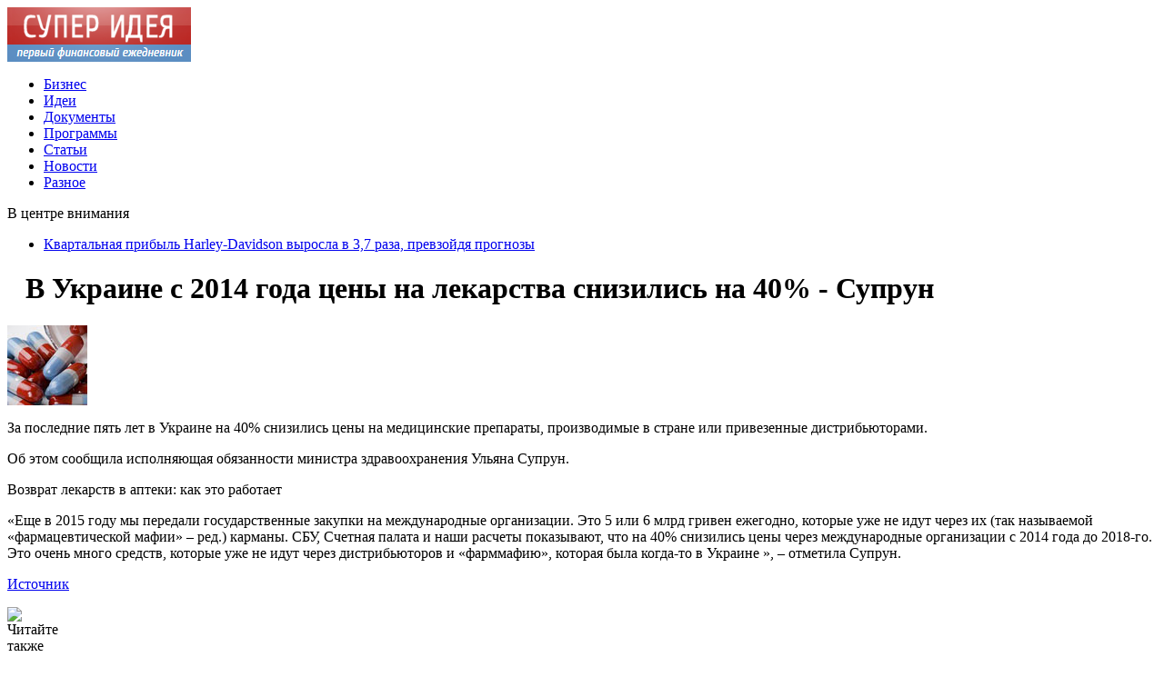

--- FILE ---
content_type: text/html; charset=UTF-8
request_url: http://sup-idea.com/?p=31325
body_size: 6114
content:
<!DOCTYPE html PUBLIC "-//W3C//DTD XHTML 1.0 Transitional//EN" "http://www.w3.org/TR/xhtml1/DTD/xhtml1-transitional.dtd">
<html xmlns="http://www.w3.org/1999/xhtml">
<head>
<meta http-equiv="Content-Type" content="text/html; charset=utf-8" />

<title>В Украине с 2014 года цены на лекарства снизились на 40% - Супрун</title>
<meta name="description" content="За последние пять лет в Украине на 40% снизились цены на медицинские препараты, производимые в стране или привезенные дистрибьюторами. Об этом сообщила исполняющая обязанности министра здравоохранения Ульяна Супрун. Возврат лекарств в аптеки: как это работает «Еще в 2015 году мы передали государственные закупки на международные организации." />

<link rel="Shortcut Icon" href="http://sup-idea.com/favicon.ico" type="image/x-icon" />
<link rel="alternate" type="application/rss+xml" title="Супер Идея - RSS" href="http://sup-idea.com/?feed=rss2" />
<link rel="stylesheet" href="http://sup-idea.com/wp-content/themes/money/style.css" type="text/css" />
<script src="//ajax.googleapis.com/ajax/libs/jquery/2.1.4/jquery.min.js"></script>
<link href='http://fonts.googleapis.com/css?family=Cuprum:400,400italic&subset=cyrillic' rel='stylesheet' type='text/css'><meta name='robots' content='max-image-preview:large' />
<style id='classic-theme-styles-inline-css' type='text/css'>
/*! This file is auto-generated */
.wp-block-button__link{color:#fff;background-color:#32373c;border-radius:9999px;box-shadow:none;text-decoration:none;padding:calc(.667em + 2px) calc(1.333em + 2px);font-size:1.125em}.wp-block-file__button{background:#32373c;color:#fff;text-decoration:none}
</style>
<style id='global-styles-inline-css' type='text/css'>
body{--wp--preset--color--black: #000000;--wp--preset--color--cyan-bluish-gray: #abb8c3;--wp--preset--color--white: #ffffff;--wp--preset--color--pale-pink: #f78da7;--wp--preset--color--vivid-red: #cf2e2e;--wp--preset--color--luminous-vivid-orange: #ff6900;--wp--preset--color--luminous-vivid-amber: #fcb900;--wp--preset--color--light-green-cyan: #7bdcb5;--wp--preset--color--vivid-green-cyan: #00d084;--wp--preset--color--pale-cyan-blue: #8ed1fc;--wp--preset--color--vivid-cyan-blue: #0693e3;--wp--preset--color--vivid-purple: #9b51e0;--wp--preset--gradient--vivid-cyan-blue-to-vivid-purple: linear-gradient(135deg,rgba(6,147,227,1) 0%,rgb(155,81,224) 100%);--wp--preset--gradient--light-green-cyan-to-vivid-green-cyan: linear-gradient(135deg,rgb(122,220,180) 0%,rgb(0,208,130) 100%);--wp--preset--gradient--luminous-vivid-amber-to-luminous-vivid-orange: linear-gradient(135deg,rgba(252,185,0,1) 0%,rgba(255,105,0,1) 100%);--wp--preset--gradient--luminous-vivid-orange-to-vivid-red: linear-gradient(135deg,rgba(255,105,0,1) 0%,rgb(207,46,46) 100%);--wp--preset--gradient--very-light-gray-to-cyan-bluish-gray: linear-gradient(135deg,rgb(238,238,238) 0%,rgb(169,184,195) 100%);--wp--preset--gradient--cool-to-warm-spectrum: linear-gradient(135deg,rgb(74,234,220) 0%,rgb(151,120,209) 20%,rgb(207,42,186) 40%,rgb(238,44,130) 60%,rgb(251,105,98) 80%,rgb(254,248,76) 100%);--wp--preset--gradient--blush-light-purple: linear-gradient(135deg,rgb(255,206,236) 0%,rgb(152,150,240) 100%);--wp--preset--gradient--blush-bordeaux: linear-gradient(135deg,rgb(254,205,165) 0%,rgb(254,45,45) 50%,rgb(107,0,62) 100%);--wp--preset--gradient--luminous-dusk: linear-gradient(135deg,rgb(255,203,112) 0%,rgb(199,81,192) 50%,rgb(65,88,208) 100%);--wp--preset--gradient--pale-ocean: linear-gradient(135deg,rgb(255,245,203) 0%,rgb(182,227,212) 50%,rgb(51,167,181) 100%);--wp--preset--gradient--electric-grass: linear-gradient(135deg,rgb(202,248,128) 0%,rgb(113,206,126) 100%);--wp--preset--gradient--midnight: linear-gradient(135deg,rgb(2,3,129) 0%,rgb(40,116,252) 100%);--wp--preset--font-size--small: 13px;--wp--preset--font-size--medium: 20px;--wp--preset--font-size--large: 36px;--wp--preset--font-size--x-large: 42px;--wp--preset--spacing--20: 0.44rem;--wp--preset--spacing--30: 0.67rem;--wp--preset--spacing--40: 1rem;--wp--preset--spacing--50: 1.5rem;--wp--preset--spacing--60: 2.25rem;--wp--preset--spacing--70: 3.38rem;--wp--preset--spacing--80: 5.06rem;--wp--preset--shadow--natural: 6px 6px 9px rgba(0, 0, 0, 0.2);--wp--preset--shadow--deep: 12px 12px 50px rgba(0, 0, 0, 0.4);--wp--preset--shadow--sharp: 6px 6px 0px rgba(0, 0, 0, 0.2);--wp--preset--shadow--outlined: 6px 6px 0px -3px rgba(255, 255, 255, 1), 6px 6px rgba(0, 0, 0, 1);--wp--preset--shadow--crisp: 6px 6px 0px rgba(0, 0, 0, 1);}:where(.is-layout-flex){gap: 0.5em;}:where(.is-layout-grid){gap: 0.5em;}body .is-layout-flex{display: flex;}body .is-layout-flex{flex-wrap: wrap;align-items: center;}body .is-layout-flex > *{margin: 0;}body .is-layout-grid{display: grid;}body .is-layout-grid > *{margin: 0;}:where(.wp-block-columns.is-layout-flex){gap: 2em;}:where(.wp-block-columns.is-layout-grid){gap: 2em;}:where(.wp-block-post-template.is-layout-flex){gap: 1.25em;}:where(.wp-block-post-template.is-layout-grid){gap: 1.25em;}.has-black-color{color: var(--wp--preset--color--black) !important;}.has-cyan-bluish-gray-color{color: var(--wp--preset--color--cyan-bluish-gray) !important;}.has-white-color{color: var(--wp--preset--color--white) !important;}.has-pale-pink-color{color: var(--wp--preset--color--pale-pink) !important;}.has-vivid-red-color{color: var(--wp--preset--color--vivid-red) !important;}.has-luminous-vivid-orange-color{color: var(--wp--preset--color--luminous-vivid-orange) !important;}.has-luminous-vivid-amber-color{color: var(--wp--preset--color--luminous-vivid-amber) !important;}.has-light-green-cyan-color{color: var(--wp--preset--color--light-green-cyan) !important;}.has-vivid-green-cyan-color{color: var(--wp--preset--color--vivid-green-cyan) !important;}.has-pale-cyan-blue-color{color: var(--wp--preset--color--pale-cyan-blue) !important;}.has-vivid-cyan-blue-color{color: var(--wp--preset--color--vivid-cyan-blue) !important;}.has-vivid-purple-color{color: var(--wp--preset--color--vivid-purple) !important;}.has-black-background-color{background-color: var(--wp--preset--color--black) !important;}.has-cyan-bluish-gray-background-color{background-color: var(--wp--preset--color--cyan-bluish-gray) !important;}.has-white-background-color{background-color: var(--wp--preset--color--white) !important;}.has-pale-pink-background-color{background-color: var(--wp--preset--color--pale-pink) !important;}.has-vivid-red-background-color{background-color: var(--wp--preset--color--vivid-red) !important;}.has-luminous-vivid-orange-background-color{background-color: var(--wp--preset--color--luminous-vivid-orange) !important;}.has-luminous-vivid-amber-background-color{background-color: var(--wp--preset--color--luminous-vivid-amber) !important;}.has-light-green-cyan-background-color{background-color: var(--wp--preset--color--light-green-cyan) !important;}.has-vivid-green-cyan-background-color{background-color: var(--wp--preset--color--vivid-green-cyan) !important;}.has-pale-cyan-blue-background-color{background-color: var(--wp--preset--color--pale-cyan-blue) !important;}.has-vivid-cyan-blue-background-color{background-color: var(--wp--preset--color--vivid-cyan-blue) !important;}.has-vivid-purple-background-color{background-color: var(--wp--preset--color--vivid-purple) !important;}.has-black-border-color{border-color: var(--wp--preset--color--black) !important;}.has-cyan-bluish-gray-border-color{border-color: var(--wp--preset--color--cyan-bluish-gray) !important;}.has-white-border-color{border-color: var(--wp--preset--color--white) !important;}.has-pale-pink-border-color{border-color: var(--wp--preset--color--pale-pink) !important;}.has-vivid-red-border-color{border-color: var(--wp--preset--color--vivid-red) !important;}.has-luminous-vivid-orange-border-color{border-color: var(--wp--preset--color--luminous-vivid-orange) !important;}.has-luminous-vivid-amber-border-color{border-color: var(--wp--preset--color--luminous-vivid-amber) !important;}.has-light-green-cyan-border-color{border-color: var(--wp--preset--color--light-green-cyan) !important;}.has-vivid-green-cyan-border-color{border-color: var(--wp--preset--color--vivid-green-cyan) !important;}.has-pale-cyan-blue-border-color{border-color: var(--wp--preset--color--pale-cyan-blue) !important;}.has-vivid-cyan-blue-border-color{border-color: var(--wp--preset--color--vivid-cyan-blue) !important;}.has-vivid-purple-border-color{border-color: var(--wp--preset--color--vivid-purple) !important;}.has-vivid-cyan-blue-to-vivid-purple-gradient-background{background: var(--wp--preset--gradient--vivid-cyan-blue-to-vivid-purple) !important;}.has-light-green-cyan-to-vivid-green-cyan-gradient-background{background: var(--wp--preset--gradient--light-green-cyan-to-vivid-green-cyan) !important;}.has-luminous-vivid-amber-to-luminous-vivid-orange-gradient-background{background: var(--wp--preset--gradient--luminous-vivid-amber-to-luminous-vivid-orange) !important;}.has-luminous-vivid-orange-to-vivid-red-gradient-background{background: var(--wp--preset--gradient--luminous-vivid-orange-to-vivid-red) !important;}.has-very-light-gray-to-cyan-bluish-gray-gradient-background{background: var(--wp--preset--gradient--very-light-gray-to-cyan-bluish-gray) !important;}.has-cool-to-warm-spectrum-gradient-background{background: var(--wp--preset--gradient--cool-to-warm-spectrum) !important;}.has-blush-light-purple-gradient-background{background: var(--wp--preset--gradient--blush-light-purple) !important;}.has-blush-bordeaux-gradient-background{background: var(--wp--preset--gradient--blush-bordeaux) !important;}.has-luminous-dusk-gradient-background{background: var(--wp--preset--gradient--luminous-dusk) !important;}.has-pale-ocean-gradient-background{background: var(--wp--preset--gradient--pale-ocean) !important;}.has-electric-grass-gradient-background{background: var(--wp--preset--gradient--electric-grass) !important;}.has-midnight-gradient-background{background: var(--wp--preset--gradient--midnight) !important;}.has-small-font-size{font-size: var(--wp--preset--font-size--small) !important;}.has-medium-font-size{font-size: var(--wp--preset--font-size--medium) !important;}.has-large-font-size{font-size: var(--wp--preset--font-size--large) !important;}.has-x-large-font-size{font-size: var(--wp--preset--font-size--x-large) !important;}
.wp-block-navigation a:where(:not(.wp-element-button)){color: inherit;}
:where(.wp-block-post-template.is-layout-flex){gap: 1.25em;}:where(.wp-block-post-template.is-layout-grid){gap: 1.25em;}
:where(.wp-block-columns.is-layout-flex){gap: 2em;}:where(.wp-block-columns.is-layout-grid){gap: 2em;}
.wp-block-pullquote{font-size: 1.5em;line-height: 1.6;}
</style>
<script type="text/javascript" id="wp-postviews-cache-js-extra">
/* <![CDATA[ */
var viewsCacheL10n = {"admin_ajax_url":"http:\/\/sup-idea.com\/wp-admin\/admin-ajax.php","post_id":"31325"};
/* ]]> */
</script>
<script type="text/javascript" src="http://sup-idea.com/wp-content/plugins/post-views-counter-x/postviews-cache.js?ver=6.5.5" id="wp-postviews-cache-js"></script>
<link rel="canonical" href="http://sup-idea.com/?p=31325" />
<link rel="alternate" type="application/json+oembed" href="http://sup-idea.com/index.php?rest_route=%2Foembed%2F1.0%2Fembed&#038;url=http%3A%2F%2Fsup-idea.com%2F%3Fp%3D31325" />
<link rel="alternate" type="text/xml+oembed" href="http://sup-idea.com/index.php?rest_route=%2Foembed%2F1.0%2Fembed&#038;url=http%3A%2F%2Fsup-idea.com%2F%3Fp%3D31325&#038;format=xml" />
</head>


<body>
<div id="wrapper2">

<div id="header">
	<div id="logo"><a href="http://sup-idea.com/" title="Супер Идея"><img src="http://sup-idea.com/logo.png" width="202" height="60" alt="Супер Идея" title="Супер Идея" /></a></div>
	<div id="zalos">
		<ul class="menu">
			<li><a href="http://sup-idea.com/?cat=10">Бизнес</a></li>
			<li><a href="http://sup-idea.com/?cat=5">Идеи</a></li>
			<li><a href="http://sup-idea.com/?cat=59">Документы</a></li>
			<li><a href="http://sup-idea.com/?cat=32">Программы</a></li>
			<li><a href="http://sup-idea.com/?cat=21">Статьи</a></li>
			<li><a href="http://sup-idea.com/?cat=143">Новости</a></li>
			<li><a href="http://sup-idea.com/?cat=1">Разное</a></li>
		</ul>
	</div>
</div>


<!--noindex-->
<div id="storl">
	<div class="prestol">В центре внимания</div>
	<div class="infocus2">
		<ul>
						<li><a href="http://sup-idea.com/?p=53117">Квартальная прибыль Harley-Davidson выросла в 3,7 раза, превзойдя прогнозы</a></li>
			 
		</ul>
	</div>		
</div>
<!--/noindex-->

<div id="container">

<div id="maincont">


		<div id="xpost">
	<div class="lokza"><img src="http://sup-idea.com/wp-content/themes/money/images/h2.jpg" align="left" style="margin-right:6px; margin-top:3px;" width="14" height="16" /><h1>В Украине с 2014 года цены на лекарства снизились на 40% - Супрун</h1></div>

	<div class="voter">
			
		                    <p><img src="http://sup-idea.com/wp-content/uploads/2019/01/5d4aa4e-1.jpg" alt="В Украине с 2014 года цены на лекарства снизились на 40% - Супрун" title="В Украине с 2014 года цены на лекарства снизились на 40% - Супрун" /></p>            <p>За последние пять лет в Украине на 40% снизились цены на медицинские препараты, производимые в стране или привезенные дистрибьюторами.</p>
<p>Об этом сообщила исполняющая обязанности министра здравоохранения Ульяна Супрун.</p>
<p> Возврат лекарств в аптеки: как это работает</p>
<p>«Еще в 2015 году мы передали государственные закупки на международные организации. Это 5 или 6 млрд гривен ежегодно, которые уже не идут через их (так называемой «фармацевтической мафии» – ред.) карманы. СБУ, Счетная палата и наши расчеты показывают, что на 40% снизились цены через международные организации с 2014 года до 2018-го. Это очень много средств, которые уже не идут через дистрибьюторов и «фарммафию», которая была когда-то в Украине », – отметила Супрун.</p>
<p><!--noindex--><a href="http://sup-idea.com/red.php?https://news.finance.ua/ru/news/-/442843/v-ukraine-s-2014-goda-tseny-na-lekarstva-snizilis-na-40-suprun" rel="nofollow" target="_blank">Источник</a><!--/noindex--></p>
        	</div>
	


	<table cellspacing="0" cellpadding="0" border="0" style="margin-bottom:14px;" id="readie"><tr>
	<td align="left" width="117"><img src="http://sup-idea.com/wp-content/themes/money/images/readalso.jpg" width="126" height="14" alt="Читайте также" /></td>
	<td width="100%" style="background-image: url(http://sup-idea.com/wp-content/themes/money/images/linex.jpg);"></td>
	</tr></table>



	<div id="reals">	
		<div id="readalsop2">
			<ul>
								<li><a href="http://sup-idea.com/?p=53392">Светильники, которые меняют атмосферу вашего дома</a></li>
								<li><a href="http://sup-idea.com/?p=53389">Финансовое планирование: Искусство уверенного роста бизнеса</a></li>
								<li><a href="http://sup-idea.com/?p=53387">Преимущества обучения в школе‑пансионе: опыт США и Канады</a></li>
								<li><a href="http://sup-idea.com/?p=53385">Türöffnung: Sicherheit und Service in Berlin</a></li>
								<li><a href="http://sup-idea.com/?p=53384">Вклады в банках: как выбрать выгодный депозит с высокой ставкой</a></li>
				      
			</ul>
		</div>
	</div>
	

	
	
	</div>
		

	<div id="addmysoc">
		<div id="postsoc1">
		<!--noindex-->
		<img src="http://sup-idea.com/wp-content/themes/money/images/addsoc1.jpg" width="24" height="24" alt="Поделиться ссылкой ВКонтакте" />
		<img src="http://sup-idea.com/wp-content/themes/money/images/addsoc2.jpg" width="24" height="24" alt="Поделиться ссылкой в Facebook" />
		<img src="http://sup-idea.com/wp-content/themes/money/images/addsoc3.jpg" width="24" height="24" alt="Поделиться ссылкой в Twitter" />
		<img src="http://sup-idea.com/wp-content/themes/money/images/addsoc4.jpg" width="24" height="24" alt="Поделиться новостью в ЖЖ" />
		<img src="http://sup-idea.com/wp-content/themes/money/images/addsoc5.jpg" width="24" height="24" alt="Поделиться ссылкой в Моем Мире" />
		<img src="http://sup-idea.com/wp-content/themes/money/images/addsoc8.jpg" width="24" height="24" alt="Поделиться ссылкой в Одноклассниках" />
		<!--/noindex-->
		</div>
		<div class="podna"><p>28.01.2019 12:32 | Светлана Любкина</p></div>
	</div>

	
	
	
	
</div>
	
	
<div id="sideright">


		<!--noindex-->
		<div id="ssearch">
		<form method="get" action="/index.php">
		<div id="sinp"><p>Поиск: <input type="text" name="s" /></p></div>
		<div id="sbut"><img src="http://sup-idea.com/wp-content/themes/money/images/s.jpg" width="15" height="15" alt="Поиск по сайту" /></div>
		</form>		
		</div>
		<!--/noindex-->
	
		
		<div class="rakap">Экономические новости</div>
		<div class="allnew">
		<ul>
								<li><span>1:31</span> <a href="http://sup-idea.com/?p=53117">Квартальная прибыль Harley-Davidson выросла в 3,7 раза, превзойдя прогнозы</a></li>
								<li><span>23:21</span> <a href="http://sup-idea.com/?p=53114">Ученые создали пластик, полностью разлагающийся в воде</a></li>
								<li><span>21:21</span> <a href="http://sup-idea.com/?p=53112">Как и когда уведомлять НАПК о существенных изменениях в имущественном положении</a></li>
								<li><span>19:11</span> <a href="http://sup-idea.com/?p=53109">Маск предложил 100 млн долларов изобретателям, которые найдут способ улавливания углерода из атмосферы</a></li>
								<li><span>17:10</span> <a href="http://sup-idea.com/?p=53106">С помощью BankID теперь можно удаленно открывать электронные кошельки</a></li>
								<li><span>15:01</span> <a href="http://sup-idea.com/?p=53104">Зарплаты таможенникам можно поднять до 50 тысяч грн за счет доли со штрафов — глава ГТС</a></li>
								<li><span>13:01</span> <a href="http://sup-idea.com/?p=53101">ПФУ продолжил финансирование апрельских пенсий</a></li>
								<li><span>11:00</span> <a href="http://sup-idea.com/?p=53099">Вступил в силу закон о призыве резервистов без мобилизации</a></li>
								<li><span>9:00</span> <a href="http://sup-idea.com/?p=53097">Перечень доходов, которые гражданам необходимо задекларировать до 1 мая</a></li>
								<li><span>6:50</span> <a href="http://sup-idea.com/?p=53095">В Саудовской Аравии строят крупнейшую в мире солнечную электростанцию</a></li>
								<li><span>4:41</span> <a href="http://sup-idea.com/?p=53093">Квартальный рост чистой прибыли Nasdaq составил 49%</a></li>
								<li><span>2:31</span> <a href="http://sup-idea.com/?p=53089">В Шанхае представлен первый автомобиль под брендом Huawei</a></li>
								<li><span>0:31</span> <a href="http://sup-idea.com/?p=53087">Полиция Китая конфисковала миллионы долларов в криптовалюте</a></li>
								<li><span>22:21</span> <a href="http://sup-idea.com/?p=53085">В Украине хотят упростить выплаты компенсаций медикам: в Раду внесли закон</a></li>
								<li><span>20:20</span> <a href="http://sup-idea.com/?p=53083">Долги за коммунальные услуги будут автоматически списывать со счетов должников</a></li>
								
								<li><span>22:28</span> <a href="http://sup-idea.com/?p=53392">Светильники, которые меняют атмосферу вашего дома</a></li>
								<li><span>4:49</span> <a href="http://sup-idea.com/?p=53389">Финансовое планирование: Искусство уверенного роста бизнеса</a></li>
								<li><span>19:39</span> <a href="http://sup-idea.com/?p=53387">Преимущества обучения в школе‑пансионе: опыт США и Канады</a></li>
				 	
			<li><span>12:32</span> <a href="http://sup-idea.com/?page_id=28527">Грамотное делегирование полномочий в бизнесе</a></li>
			<li><span>12:32</span> <a href="http://sup-idea.com/reports.html">Отчеты по Википедии</a></li>
		</ul>
		</div>
	


		
		<div id="xsocialx">
		<div id="mysocialx">
		<img src="http://sup-idea.com/wp-content/themes/money/images/skoba1.jpg" width="15" height="36" />
		</div>
		<!--noindex-->
		<div id="mysocial">
		<img src="http://sup-idea.com/wp-content/themes/money/images/social1.jpg" width="24" height="24" alt="Супер Идея ВКонтакте" />
		</div>
		<div id="mysocial">
		<img src="http://sup-idea.com/wp-content/themes/money/images/social7.jpg" width="24" height="24" alt="Супер Идея в Facebook" />
		</div>
		<div id="mysocial">
		<img src="http://sup-idea.com/wp-content/themes/money/images/social5.jpg" width="24" height="24" alt="Супер Идея в Твиттере" />
		</div>
		<div id="mysocial">
		<img src="http://sup-idea.com/wp-content/themes/money/images/social8.jpg" width="24" height="24" alt="Супер Идея в Google+" />
		</div>
		<!--/noindex-->
		<div id="mysocialx">
		<img src="http://sup-idea.com/wp-content/themes/money/images/skoba2.jpg" width="14" height="36" />
		</div>
		</div>
		

</div> 
	

</div>
</div>

<!-- FOOTER -->
<div id="storl2">
	<div class="lokao">
		Все права защищены &copy; 2012-2026 <a href="http://sup-idea.com/">Супер Идея</a>
		<div class="liners"><img src="http://1by.by/mails/sup-ideacom.png" /> | <a href="http://sup-idea.com/index.php?xml_sitemap=params=">XML</a> | <a href="http://sup-idea.com/?feed=rss2">RSS</a></div>
	</div>		
</div>
<!--noindex--><div id="storl3">Любое копирование материалов с сайта sup-idea.com без указания обратной активной гиперссылки на источник запрещено.</div><!--/noindex-->

<!-- /FOOTER -->

<!--noindex-->
<img src="https://mc.yandex.ru/watch/45955128" style="position:absolute; left:-9999px;" alt="" /><!--/noindex-->
</body>
</html>